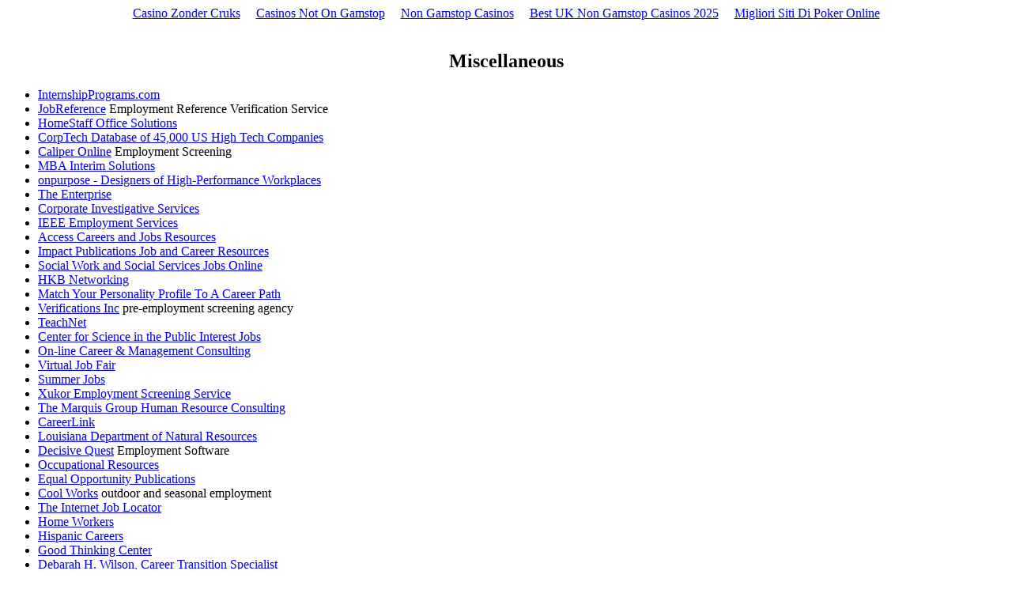

--- FILE ---
content_type: text/html; charset=UTF-8
request_url: https://noncon.org/insight/jobs/misc/
body_size: 2504
content:
<html>
<head>
	<meta http-equiv="Content-Type" content="text/html; charset=UTF-8">
   <meta name="Description" content="Employment Resources on the Internet - THE index of employment related sites">
   <meta name="Keywords" content="employment, jobs, career, recruiter, resume, international jobs, contracting, consulting, federal jobs, government jobs, help wanted, job bank, internet jobs, placement, staffing">
   <meta name="author" content="Steve Lodin">
   <meta name="GENERATOR" content="Mozilla/4.04 [en] (Win95; I) [Netscape]">
   <title>Miscellaneous</title>
	<link rel="canonical" href="https://noncon.org/insight/jobs/misc/">
   <base target="new_window">
</head>
<body bgcolor="#FFFFFF"><div style="text-align: center;"><a href="https://www.solaroad.nl/" style="padding: 5px 10px;">Casino Zonder Cruks</a><a href="https://wearelollipop.co.uk/" style="padding: 5px 10px;">Casinos Not On Gamstop</a><a href="https://www.soulculture.co.uk/" style="padding: 5px 10px;">Non Gamstop Casinos</a><a href="https://www.hihullmarinahotel.co.uk/" style="padding: 5px 10px;">Best UK Non Gamstop Casinos 2025</a><a href="https://www.perousemedical.com/" style="padding: 5px 10px;">Migliori Siti Di Poker Online</a></div>
 
<center>
<h2>
Miscellaneous</h2></center>
<ul>
<li>
<a href="http://www.internshipprograms.com/">InternshipPrograms.com</a></li>
<li>
<a href="http://www.jobreference.com/">JobReference</a> Employment Reference
Verification Service</li>
<li>
<a href="http://members.tripod.com/HomeStaff/staff.index.htm">HomeStaff
Office Solutions</a></li>
<li>
<a href="http://www.corptech.com/">CorpTech Database of 45,000 US High Tech
Companies</a></li>
<li>
<a href="http://www.caliperonline.com/">Caliper Online</a> Employment Screening</li>
<li>
<a href="http://www.mbainterimsolutions.com/">MBA Interim Solutions</a></li>
<li>
<a href="http://www.onpurpose.com/">onpurpose - Designers of High-Performance
Workplaces</a></li>
<li>
<a href="http://www.theenterprise.org/">The Enterprise</a></li>
<li>
<a href="http://www.hsv.tis.net/~pvteye">Corporate Investigative Services</a></li>
<li>
<a href="http://www.ieee.org/jobs.html">IEEE Employment Services</a></li>
<li>
<a href="http://www.hawk.igs.net/jobresources">Access Careers and Jobs
Resources</a></li>
<li>
<a href="http://www.impactpublications.com/jobs.html">Impact Publications
Job and Career Resources</a></li>
<li>
<a href="http://www.gwbssw.wustl.edu/~gwbhome/jobs/swjobs.html">Social
Work and Social Services Jobs Online</a></li>
<li>
<a href="http://www.pe.net/~hkbnet/">HKB Networking</a></li>
<li>
<a href="http://www.hawk.igs.net/careers">Match Your Personality Profile
To A Career Path</a></li>
<li>
<a href="http://www.mm.com/VerificationsInc">Verifications Inc</a> pre-employment
screening agency</li>
<li>
<a href="http://www.xanadu2.net/solve4x/start.html">TeachNet</a></li>
<li>
<a href="http://www.essential.org/cspi/forum/job/index.html">Center for
Science in the Public Interest Jobs</a></li>
<li>
<a href="http://www.dnai.com/~career/">On-line Career &amp; Management
Consulting</a></li>
<li>
<a href="http://www.vjf.com/">Virtual Job Fair</a></li>
<li>
<a href="http://www.summerjobs.com/">Summer Jobs</a></li>
<li>
<a href="http://www.2020tech.com/xukor/">Xukor Employment Screening Service</a></li>
<li>
<a href="http://www.marquisgroup.com/">The Marquis Group Human Resource
Consulting</a></li>
<li>
<a href="http://www.sandiego-online.com/forums/careers/careers.htm">CareerLink</a></li>
<li>
<a href="http://www.dnr.state.la.us/humanres.htm">Louisiana Department
of Natural Resources</a></li>
<li>
<a href="http://www.decisivequest.com/">Decisive Quest</a> Employment Software</li>
<li>
<a href="http://orion.adnc.com/~occupational/">Occupational Resources</a></li>
<li>
<a href="http://www.eop.com/">Equal Opportunity Publications</a></li>
<li>
<a href="http://www.coolworks.com/showme/">Cool Works</a> outdoor and seasonal
employment</li>
<li>
<a href="http://www.joblocator.com/jobs/">The Internet Job Locator</a></li>
<li>
<a href="http://www.homeworkers.com/homeworkers/">Home Workers</a></li>
<li>
<a href="http://www.hooked.net/saludos/">Hispanic Careers</a></li>
<li>
<a href="http://www.dnai.com/g-think">Good Thinking Center</a></li>
<li>
<a href="http://amsquare.com/america/amerway/career.html">Debarah H. Wilson,
Career Transition Specialist</a></li>
<li>
<a href="http://205.199.112.21/~adept/index.html">ADEPT, Inc.</a> The Absolute
Choice in Information Technology Consulting</li>
<li>
<a href="http://www.ens.net/believe/">Believe &amp; Succeed</a> training
and seminars</li>
<li>
<a href="http://www.earthlink.net/~airsvc/">Airline Information Service</a></li>
<li><a href="http://www.integctr.com/">The Integrity Center</a> providing employment screening services</li>
<li><a href="http://www.midsouthinfo.com/">Midsouth Information Services, Inc.</a> providing employment and tenant screening services</li>
<li><a href="http://www.market.softlock.com/career/default.asp?A=***6dD">Career iStore from SoftLock.com</a></li>
<li><a href="http://www.unicru.com/">unicru.com</a> (hourly jobs)</li>
</ul>
<div style="text-align:center"><h2>Further reading</h2><ul style="list-style:none;padding-left:0"><li><a href="https://www.europamulticlub.com/">Siti Scommesse</a></li><li><a href="https://www.lacrimediborghetti.com/">Casino Non Aams 2025</a></li><li><a href="https://www.ukbimalliance.org/">Casino Not On Gamstop</a></li><li><a href="https://tescobagsofhelp.org.uk/">Casino Not On Gamstop</a></li><li><a href="https://drive-alive.co.uk/">UK Casinos Not On Gamstop</a></li><li><a href="https://www.carodog.eu/">Migliori Casino Non Aams</a></li><li><a href="https://nva.org.uk/">Non Gamstop Casino Sites UK</a></li><li><a href="https://gdalabel.org.uk/">Best Non Gamstop Casinos</a></li><li><a href="https://www.iceh.org.uk/">Non Gamstop Casino Sites UK</a></li><li><a href="https://www.pcgameware.co.uk/">Non Gamstop Casinos Uk</a></li><li><a href="https://energypost.eu/">Casinos Not On Gamstop</a></li><li><a href="https://www.clintoncards.co.uk/">UK Gambling Sites Not On Gamstop</a></li><li><a href="https://mpmckeownlandscapes.co.uk/">Casino Sites Not On Gamstop</a></li><li><a href="https://gamstopgambling.com/">Non Gamstop Casinos</a></li><li><a href="https://www.bristollivemagazine.com/">Non Gamstop Casino UK</a></li><li><a href="https://www.westminsteracademy.net/non-gamstop-casinos/">Casino Sites Not On Gamstop</a></li><li><a href="https://www.sandpiperinn.co.uk/casinos-not-on-gamstop/">Casinos Not On Gamstop</a></li><li><a href="https://www.my-therappy.co.uk/non-gamstop-casinos">UK Casino Not On Gamstop</a></li><li><a href="https://www.ecoandbeyond.co/casinos-not-on-gamstop/">UK Casinos Not On Gamstop</a></li><li><a href="https://www.transpositions.co.uk/">Casino Not On Gamstop</a></li><li><a href="https://www.parentalguidance.org.uk/">Non Gamstop Casinos</a></li><li><a href="https://www.tourofbritain.co.uk/">UK Casino Not On Gamstop</a></li><li><a href="https://whatworks-csc.org.uk/">Casino Not On Gamstop</a></li><li><a href="https://subscribeonline.co.uk/">Casino Sites Not On Gamstop</a></li><li><a href="https://thegame0.com/">Meilleur Casino En Ligne Français</a></li><li><a href="https://www.paysdedieulefit.eu/">Meilleur Site Casino En Ligne Belgique</a></li><li><a href="https://www.ristorantelacampana.com/">Casino Con Visa</a></li><li><a href="https://www.starteed.com/">Crazy Time Dove Giocare</a></li><li><a href="https://www.tv-sevreetmaine.fr/">Site De Paris Sportif</a></li><li><a href="https://cncp-feuillette.fr/">Plinko Avis</a></li><li><a href="https://russianseasons.org/">конторы букмекерские</a></li><li><a href="https://www.groupe-hotelier-bataille.com/">Bookmaker Crypto</a></li><li><a href="https://www.cinematographe.it/">Migliore Casino Non Aams</a></li><li><a href="https://housseniawriting.com/">Casinos En Ligne Fiable</a></li><li><a href="https://clickasiasummit.com/">온라인 슬롯</a></li><li><a href="https://www.associationlasource.fr/">Casino En Ligne Français</a></li><li><a href="https://www.champigny94.fr/">Casino En Ligne Français</a></li><li><a href="https://buzzly.fr/">Meilleur Casino En Ligne 2026</a></li><li><a href="https://www.adriaraceway.com/">Migliori Casino Non Aams</a></li></ul></div></body>
</html>
